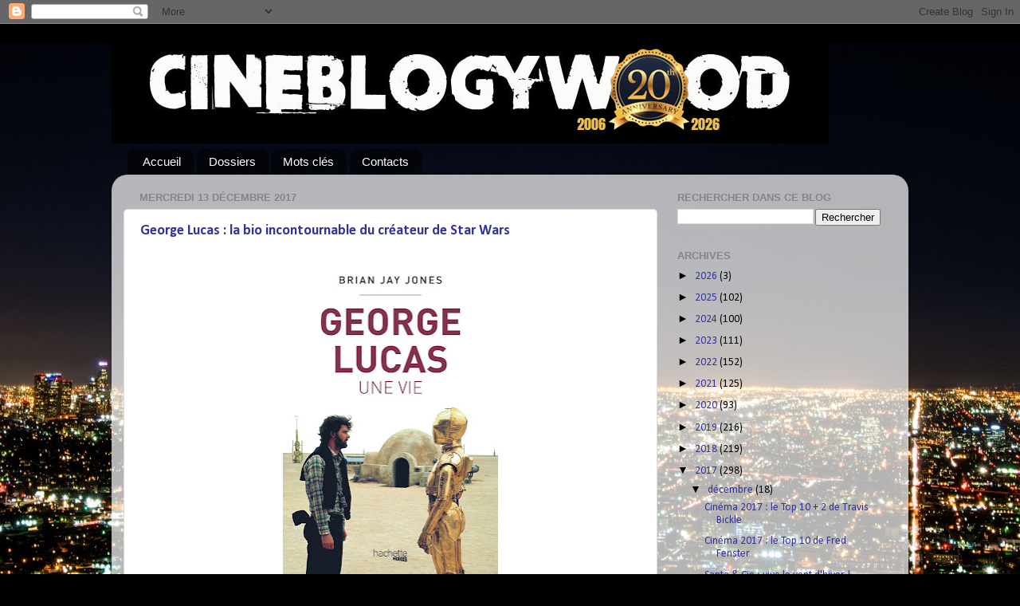

--- FILE ---
content_type: text/html; charset=utf-8
request_url: https://www.google.com/recaptcha/api2/aframe
body_size: 268
content:
<!DOCTYPE HTML><html><head><meta http-equiv="content-type" content="text/html; charset=UTF-8"></head><body><script nonce="q78EnFvl4E80WwVszVXLGg">/** Anti-fraud and anti-abuse applications only. See google.com/recaptcha */ try{var clients={'sodar':'https://pagead2.googlesyndication.com/pagead/sodar?'};window.addEventListener("message",function(a){try{if(a.source===window.parent){var b=JSON.parse(a.data);var c=clients[b['id']];if(c){var d=document.createElement('img');d.src=c+b['params']+'&rc='+(localStorage.getItem("rc::a")?sessionStorage.getItem("rc::b"):"");window.document.body.appendChild(d);sessionStorage.setItem("rc::e",parseInt(sessionStorage.getItem("rc::e")||0)+1);localStorage.setItem("rc::h",'1769249298985');}}}catch(b){}});window.parent.postMessage("_grecaptcha_ready", "*");}catch(b){}</script></body></html>